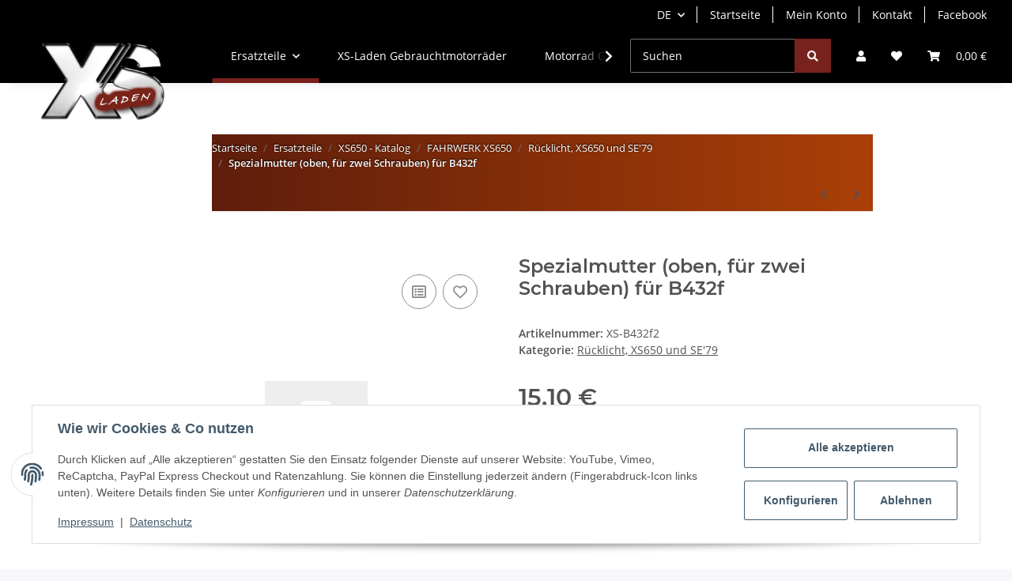

--- FILE ---
content_type: text/javascript
request_url: https://www.xs-laden.de/templates/NOVAChild/js/custom.js?v=1.0.0
body_size: 371
content:
$(document).ready(function() {
    // Initialize!
    console.log("loaded");

    if($('#partlist-drawing').length > 0){
        // Only initialize if teileskizze is present at all.
        console.log("test");
        //plugins_webks_teileskizzen_layer_tooltip_init();
        
        const elem = document.getElementById('partlist-panzoom-wrapper');
        const zoomInButton = document.getElementById('zoomInButton');
        const zoomOutButton = document.getElementById('zoomOutButton');
        const zoomResetButton = document.getElementById('zoomResetButton');
        const zoomRangeSlider = document.getElementById('zoomRangeSlider');

        //const productList = document.getElementById('product-list');
        
        const panzoom = Panzoom(elem, {
        noBind: true,  
        maxScale: 4,
        minScale: 1
        });
        
        //const productList = document.getElementsByClassName("productbox-inner");
       /* productList[0].addEventListener("change", function(){
            //panzoom = panzoom;
            console.log("Hallo Welt"); 
        });*/
        //zoomInButton.addEventListener('click', panzoom.zoomIn);
        elem.addEventListener('panzoomchange', (event) => {
            //console.log(event.detail); // => { x: 0, y: 0, scale: 1 }
            //console.log(event.detail.scale);
            zoomRangeSlider.value = event.detail.scale;
        })
        
        zoomInButton.addEventListener('click', function(){
            panzoom.zoomIn();
            //console.log("panzoom.scale:");
            //console.log(panzoom.scale);
            //zoomRangeSlider.value = panzoom.scale;
        });
        
        
        zoomOutButton.addEventListener('click', panzoom.zoomOut);
        zoomResetButton.addEventListener('click', panzoom.reset);
        zoomRangeSlider.addEventListener('input', (event) => {
            panzoom.zoom(event.target.valueAsNumber);
        })
    }
});

$(window).on("load",function() {

    console.log("Window loaded");
});
